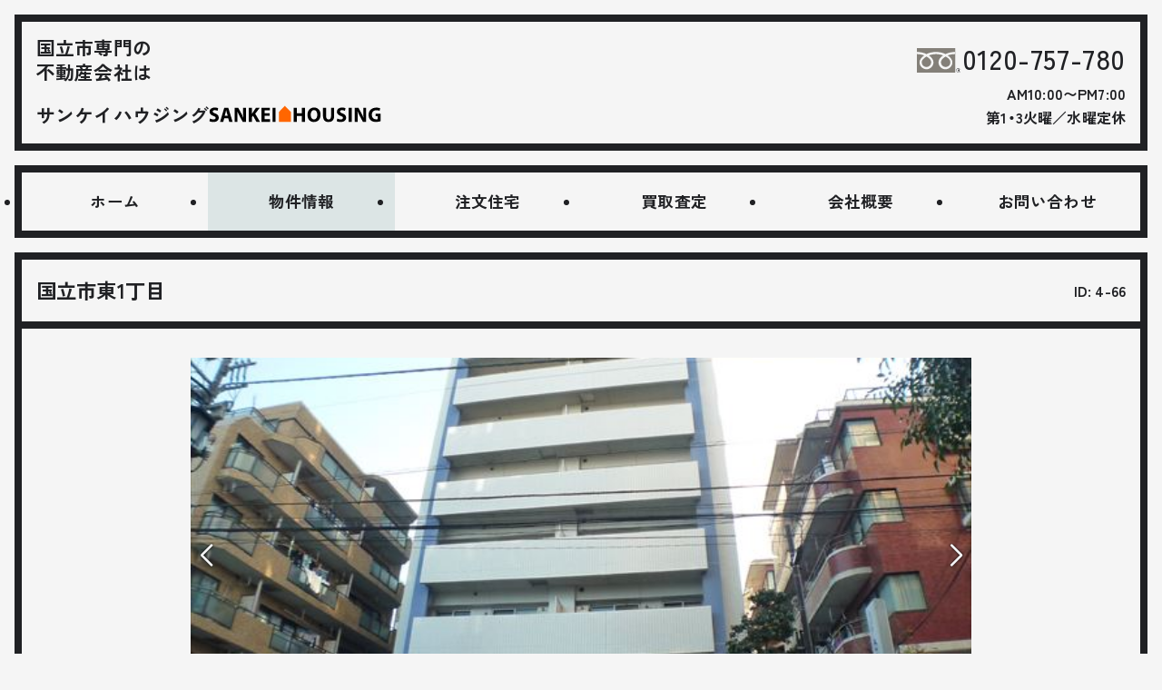

--- FILE ---
content_type: text/html; charset=UTF-8
request_url: https://sankeisan.co.jp/sale/322
body_size: 7884
content:
<!DOCTYPE html><html lang="ja" prefix="og: http://ogp.me/ns#" style="visibility: hidden;"><head prefix="og: http://ogp.me/ns# fb: http://ogp.me/ns/fb# article: http://ogp.me/ns/article#"><meta http-equiv="content-Type" content="text/html; charset=UTF-8"><meta http-equiv="X-UA-Compatible" content="IE=edge"><meta http-equiv="imagetoolbar" content="no"><meta name="copyright" content="&copy; 2011 Sankeihousing Co.,Ltd."><meta name="description" content="東京都国立市東1丁目"><title>国立市東1丁目 - サンケイハウジング</title><meta name="apple-mobile-web-app-capable" content="no"><meta name="apple-mobile-web-app-status-bar-style" content="black-translucent"><link rel="prerender" href="https://sankeisan.co.jp"><meta name="viewport" content="width=device-width,initial-scale=1.0,minimum-scale=1.0,shrink-to-fit=no,viewport-fit=cover"><link rel="icon" href="/favicon.ico" sizes="any"><link rel="icon" href="/icon.svg" type="image/svg+xml"><link rel="apple-touch-icon" href="/apple-touch-icon.png"><link rel="manifest" href="/manifest.webmanifest"><meta name="apple-mobile-web-app-title" content="サンケイハウジング"><meta name="application-name" content="サンケイハウジング"><meta http-equiv='x-dns-prefetch-control' content='on'><link rel="dns-prefetch" href="//maps.google.com"><link rel="dns-prefetch" href="//www.google-analytics.com"><link rel="dns-prefetch" href="//themes.googleusercontent.com"><link rel="dns-prefetch" href="//fonts.googleapis.com"><meta property="og:site_name" content="サンケイハウジング"><meta property="og:locale" content="ja_JP"><meta property="og:type" content="article"><meta property="og:image" content="https://sankeisan.co.jp/wp-content/uploads/2023/07/sale/322/4-661.jpg"><meta property="og:description" content="東京都国立市東1丁目"><meta property="og:title" content="国立市東1丁目"><meta property="og:url" content="https://sankeisan.co.jp/sale/322"><meta name="twitter:card" content="summary"><meta name="twitter:title" content="国立市東1丁目"><meta name="twitter:description" content="東京都国立市東1丁目"><meta name="twitter:image" content="https://sankeisan.co.jp/wp-content/uploads/2023/07/sale/322/4-661.jpg"><link rel="preconnect" href="https://fonts.googleapis.com"><link rel="preconnect" href="https://fonts.gstatic.com" crossorigin><link href="https://fonts.googleapis.com/css2?family=Zen+Kaku+Gothic+New:wght@400;500;700&display=swap" rel="stylesheet"><style>.freedial { fill: #848079 } .r-mark { fill: var(--font-color1) } @font-face { font-family: 'YakuHanJP'; font-style: bold; font-weight: 700; src: url('/font/YakuHanJP-Bold.eot'); src: url('/font/YakuHanJP-Bold.woff2') format('woff2'), url('/font/YakuHanJP-Bold.woff') format('woff'); font-display: swap; } @font-face { font-family: 'YakuHanJP'; font-style: Medium; font-weight: 600; src: url('/font/YakuHanJP-Medium.eot'); src: url('/font/YakuHanJP-Medium.woff2') format('woff2'), url('/font/YakuHanJP-Medium.woff') format('woff'); font-display: swap; } /* @font-face { font-family: 'Noto Sans JP'; src: url('/font/NotoSansJP-v.woff2') format(woff2) tech(variations); font-weight: 500 700; } */ /* @font-face { font-family: 'Noto Sans JP'; font-style: bold; font-weight: 700; src: local('NotoSansCJKjp-Bold.otf'); src: url('/font/NotoSansJP-Bold.eot'); src: url('/font/NotoSansJP-Bold.woff2') format('woff2'), url('/font/NotoSansJP-Bold.woff') format('woff'); font-display: swap; } @font-face { font-family: 'Noto Sans JP'; font-style: Semi Bold; font-weight: 600; src: local('NotoSansCJKjp-SemiBold.otf'); src: url('/font/NotoSansJP-SemiBold.eot'); src: url('/font/NotoSansJP-SemiBold.woff2') format('woff2'), url('/font/NotoSansJP-SemiBold.woff') format('woff'); font-display: swap; } @font-face { font-family: 'Noto Sans JP'; font-style: Medium; font-weight: 500; src: local('NotoSansCJKjp-Medium.otf'); src: url('/font/NotoSansJP-Medium.eot'); src: url('/font/NotoSansJP-Medium.woff2') format('woff2'), url('/font/NotoSansJP-Medium.woff') format('woff'); font-display: swap; } */ @font-face { font-family: 'fontello'; src: url('/font/fontello.eot?iefix') format('embedded-opentype'), url('/font/fontello.woff2') format('woff2'), url('/font/fontello.woff') format('woff'); font-weight: normal; font-style: normal; font-display: swap; } /* @import url('https://fonts.googleapis.com/css2?family=Noto+Sans+JP:wght@300;400;500;600;700&display=swap'); */</style><link rel=stylesheet href="https://sankeisan.co.jp/wp-content/themes/202309/style/index.css"><meta name='robots' content='max-image-preview:large' /><style>img:is([sizes="auto" i], [sizes^="auto," i]) { contain-intrinsic-size: 3000px 1500px }</style><link rel="canonical" href="https://sankeisan.co.jp/sale/322" /><link rel='shortlink' href='https://sankeisan.co.jp/?p=322' /><noscript><style>.lazyload[data-src]{display:none !important;}</style></noscript><style>.lazyload{background-image:none !important;}.lazyload:before{background-image:none !important;}</style></head><body class=" mac" data-barbainit="sale-post-322"><div class="wrapper" ontouchstart=""><header><div class="header-banner bdr pdg1"><div class="header-banner-left"><a href="https://sankeisan.co.jp"><span class="copy">国立市専門の<br>不動産会社は<br>サンケイハウジング</span><svg xmlns="http://www.w3.org/2000/svg" viewBox="0 0 246 24"><style>.st0 { fill: #f60 }</style><path d="M1.72 18.37c1.17.63 3 1.23 4.89 1.23 2.03 0 3.1-.84 3.1-2.12 0-1.2-.93-1.9-3.27-2.73-3.25-1.15-5.38-2.93-5.38-5.78 0-3.33 2.79-5.86 7.38-5.86 2.22 0 3.83.44 4.98.98l-.97 3.54a9.33 9.33 0 0 0-4.07-.93c-1.92 0-2.84.89-2.84 1.89 0 1.24 1.08 1.79 3.61 2.74 3.45 1.29 5.05 3.08 5.05 5.84 0 3.26-2.49 6.05-7.87 6.05-2.21 0-4.42-.6-5.51-1.21l.9-3.64zm20.3-.46-1.38 5.01h-4.56l5.95-19.51h5.77l6.07 19.51h-4.75l-1.5-5.01h-5.6zm4.95-3.28-1.22-4.15c-.33-1.15-.68-2.62-.98-3.76h-.06c-.29 1.15-.58 2.63-.89 3.76l-1.17 4.14h4.32zm9.8 8.29V3.41h5.14l4.05 7.16c1.17 2.04 2.31 4.49 3.19 6.69l.08-.01c-.27-2.58-.36-5.2-.36-8.15V3.41h4.05v19.51H48.3l-4.18-7.51c-1.16-2.1-2.44-4.61-3.39-6.89l-.1.01c.14 2.58.19 5.35.19 8.53v5.86h-4.05zM57.03 3.41h4.37v8.62h.07c.43-.74.89-1.44 1.34-2.13l4.42-6.5h5.42l-6.45 8.3 6.79 11.21h-5.13l-4.8-8.41-1.66 2.04v6.37h-4.37V3.41zm29.65 11.26H79.5v4.64h8.03v3.61H75.09V3.41h12.02v3.61H79.5v4.06h7.18v3.59zm8.56-11.26v19.51h-4.41V3.41h4.41zm30.25 0v7.5h7.27v-7.5h4.41v19.51h-4.41v-8.16h-7.27v8.16h-4.41V3.41h4.41zm33.95 9.56c0 6.4-3.86 10.27-9.57 10.27-5.79 0-9.19-4.38-9.19-9.94 0-5.83 3.75-10.21 9.5-10.21 5.99.01 9.26 4.49 9.26 9.88zm-14.1.25c0 3.82 1.8 6.52 4.74 6.52 2.98 0 4.69-2.82 4.69-6.61 0-3.52-1.66-6.52-4.7-6.52-2.98-.01-4.73 2.81-4.73 6.61zm21.97-9.81v11.22c0 3.37 1.3 5.09 3.54 5.09 2.32 0 3.59-1.63 3.59-5.09V3.41h4.41v10.95c0 6.02-3.04 8.88-8.15 8.88-4.92 0-7.8-2.73-7.8-8.93V3.41h4.41zm16.07 14.96c1.17.63 3 1.23 4.89 1.23 2.03 0 3.1-.84 3.1-2.12 0-1.2-.93-1.9-3.27-2.73-3.25-1.15-5.38-2.93-5.38-5.78 0-3.33 2.79-5.86 7.38-5.86 2.22 0 3.83.44 4.98.98l-.97 3.54a9.33 9.33 0 0 0-4.07-.93c-1.92 0-2.84.89-2.84 1.89 0 1.24 1.08 1.79 3.61 2.74 3.45 1.29 5.05 3.08 5.05 5.84 0 3.26-2.49 6.05-7.87 6.05-2.21 0-4.42-.6-5.51-1.21l.9-3.64zm20.48-14.96v19.51h-4.41V3.41h4.41zm4.41 19.51V3.41h5.14l4.05 7.16c1.17 2.04 2.31 4.49 3.19 6.69l.08-.01c-.27-2.58-.36-5.2-.36-8.15V3.41h4.05v19.51h-4.62l-4.18-7.51c-1.16-2.1-2.44-4.61-3.39-6.89l-.1.01c.14 2.58.19 5.35.19 8.53v5.86h-4.05zm36.84-.9c-1.37.47-3.94 1.1-6.51 1.1-3.56 0-6.14-.89-7.93-2.62-1.79-1.7-2.77-4.24-2.76-7.1.02-6.49 4.75-10.18 11.14-10.18 2.52 0 4.46.48 5.42.94l-.92 3.53c-1.08-.47-2.39-.83-4.54-.83-3.68 0-6.47 2.07-6.47 6.31 0 4.03 2.54 6.39 6.15 6.39 1 0 1.81-.12 2.16-.27v-4.1h-3.02v-3.44h7.28v10.27z" /><path d="m108.52.7-8.57 8.57V23h17.14V9.27z" class="st0" /></svg></a></div><div class="header-banner-right"><span class="tel"><a itemprop="telephone" href="tel:0120-757-780"><svg xmlns="http://www.w3.org/2000/svg" viewBox="0 0 29 16" class="svg-freedial"><path d="M25.2 14.5c0 .8.7 1.5 1.5 1.5s1.5-.7 1.5-1.5-.7-1.5-1.5-1.5c-.8-.1-1.5.6-1.5 1.5m.2 0c0-.7.6-1.4 1.4-1.4.7 0 1.4.6 1.4 1.4 0 .7-.6 1.4-1.4 1.4-.8-.1-1.4-.7-1.4-1.4zm2.1 1h-.3l-.6-.9h-.3v.9h-.2v-2h.6c.2 0 .3 0 .5.1.1.1.2.2.2.4 0 .1 0 .2-.1.3-.1.1-.2.2-.3.2l.5 1m-1.2-1.2h.3c.1 0 .2 0 .3-.1.1-.1.1-.2.1-.3 0-.2-.1-.3-.4-.3h-.3v.7z" class="r-mark" /><path d="M18.4 5.5c1.4.8 3 2.1 3 3.7 0 2.1-1.7 3.1-3 3.1s-3-1-3-3.1c0-1.6 1.6-2.9 3-3.7zM3.1 9.2c0 2.1 1.7 3.1 3 3.1s3-1 3-3.1c0-1.6-1.6-3-3-3.7-1.3.8-3 2.1-3 3.7zM24.5 0v16H0V0h24.5zm0 2.5c-2.5 0-4.7.6-6.2 1.4-1.5-.8-3.6-1.4-6.1-1.4-2.5 0-4.6.6-6.1 1.4C4.7 3.1 2.5 2.5 0 2.5v1.4c1.5 0 3.3.3 4.7.9-1.5 1-3 2.5-3 4.5 0 2.6 2.2 4.5 4.5 4.5s4.4-2 4.4-4.5c0-1.9-1.4-3.5-2.9-4.5 1.4-.6 3.1-.9 4.5-.9s3.1.3 4.5.9c-1.5 1-2.9 2.5-2.9 4.5 0 2.6 2.1 4.5 4.4 4.5 2.4 0 4.5-2 4.5-4.5 0-1.9-1.5-3.5-3-4.5 1.4-.6 3.2-.9 4.7-.9V2.5z" class="freedial" /></svg>0120-757-780</a></span><span class="time">AM10:00〜PM7:00<br>第1・3火曜／水曜定休</span></div></div><div class="g-nav"><ul class="bdr"><li class="home"><a href="https://sankeisan.co.jp">ホーム</a></li><li class="sale"><a href="https://sankeisan.co.jp/sale">物件情報</a></li><li class="custom"><a href="https://sankeisan.co.jp/custom">注文住宅</a></li><li class="appraisal"><a href="https://sankeisan.co.jp/appraisal">買取査定</a></li><li class="about"><a href="https://sankeisan.co.jp/about">会社概要</a></li><li class="contact"><a href="https://sankeisan.co.jp/contact">お問い合わせ</a></li></ul></div></header><main data-barba="wrapper"><article class="container sale-single" data-barba="container" data-barba-namespace="sale-post-322"><div class="box-title bdr pdg1"><h1 class="title">国立市東1丁目</h1><span>ID: 4-66</span></div><div class="box-content bdr pdg2"><div class="swiper"><div class="swiper-wrapper"><div class="landscape swiper-slide"><img src="[data-uri]" width="600" height="400"   alt="4-66(1)" data-src="https://sankeisan.co.jp/wp-content/uploads/2023/07/sale/322/4-661.jpg" decoding="async" data-srcset="https://sankeisan.co.jp/wp-content/uploads/2023/07/sale/322/4-661-300x200.jpg 300w, https://sankeisan.co.jp/wp-content/uploads/2023/07/sale/322/4-661-150x100.jpg 150w, https://sankeisan.co.jp/wp-content/uploads/2023/07/sale/322/4-661-450x300.jpg 450w, https://sankeisan.co.jp/wp-content/uploads/2023/07/sale/322/4-661.jpg 600w" data-sizes="auto" class="lazyload" data-eio-rwidth="600" data-eio-rheight="400"><noscript><img src="https://sankeisan.co.jp/wp-content/uploads/2023/07/sale/322/4-661.jpg" width="600" height="400" srcset="https://sankeisan.co.jp/wp-content/uploads/2023/07/sale/322/4-661-300x200.jpg 300w, https://sankeisan.co.jp/wp-content/uploads/2023/07/sale/322/4-661-150x100.jpg 150w, https://sankeisan.co.jp/wp-content/uploads/2023/07/sale/322/4-661-450x300.jpg 450w, https://sankeisan.co.jp/wp-content/uploads/2023/07/sale/322/4-661.jpg 600w" sizes="(max-width:522px) 88vw, (max-width:2026px) 72vw, 1000px" alt="4-66(1)" data-eio="l"></noscript></div><div class="landscape swiper-slide"><img src="[data-uri]" width="600" height="400"   alt="4-66(2)" data-src="https://sankeisan.co.jp/wp-content/uploads/2023/07/sale/322/4-662.jpg" decoding="async" data-srcset="https://sankeisan.co.jp/wp-content/uploads/2023/07/sale/322/4-662-300x200.jpg 300w, https://sankeisan.co.jp/wp-content/uploads/2023/07/sale/322/4-662-150x100.jpg 150w, https://sankeisan.co.jp/wp-content/uploads/2023/07/sale/322/4-662-450x300.jpg 450w, https://sankeisan.co.jp/wp-content/uploads/2023/07/sale/322/4-662.jpg 600w" data-sizes="auto" class="lazyload" data-eio-rwidth="600" data-eio-rheight="400"><noscript><img src="https://sankeisan.co.jp/wp-content/uploads/2023/07/sale/322/4-662.jpg" width="600" height="400" srcset="https://sankeisan.co.jp/wp-content/uploads/2023/07/sale/322/4-662-300x200.jpg 300w, https://sankeisan.co.jp/wp-content/uploads/2023/07/sale/322/4-662-150x100.jpg 150w, https://sankeisan.co.jp/wp-content/uploads/2023/07/sale/322/4-662-450x300.jpg 450w, https://sankeisan.co.jp/wp-content/uploads/2023/07/sale/322/4-662.jpg 600w" sizes="(max-width:522px) 88vw, (max-width:2026px) 72vw, 1000px" alt="4-66(2)" data-eio="l"></noscript></div></div><div class="swiper-pagination"></div><div class="swiper-button-prev"></div><div class="swiper-button-next"></div></div><dl><dt>物件名</dt><dd>国立市東1丁目</dd><dt>価格</dt><dd>ご成約済み</dd><dt>所在地</dt><dd>東京都国立市東1丁目</dd><dt>エリア</dt><dd>東</dd><dt>物件種類</dt><dd>中古マンション</dd><dt>最寄駅／交通</dt><dd>JR中央線　国立駅　徒歩3分</dd><dt>専有面積／バルコニー面積</dt><dd>63.89㎡／6.18㎡</dd><dt>間取り</dt><dd>1LDK＋納戸</dd><dt>構造／階数／総戸数</dt><dd>RC造／10階建2階部分／39戸</dd><dt>築年月</dt><dd>平成17年10月</dd><dt>土地権利</dt><dd>所有権</dd><dt>管理形態／管理会社</dt><dd>全部委託（日勤）／株式会社野村不動産パートナーズ</dd><dt>管理費</dt><dd>月額11,600円</dd><dt>修繕積立金</dt><dd>月額20,330円</dd><dt>都市計画／用途地域</dt><dd>市街／近隣商業地域</dd><dt>設備</dt><dd>都市ガス・公営水道・公共下水・東京電力・エレベーター</dd><dt>引渡し</dt><dd>相談</dd><dt>取引態様</dt><dd>仲介</dd><dt>物件ID／情報更新日</dt><dd>4-66</dd><dt>詳細説明</dt><dd>新規内装リフォーム済<br />・全室クロス張替え（天井・壁）<br />・ユニットバス交換<br />・トイレ新規交換<br />・給湯器交換・・・等</dd></dl><a href="https://sankeisan.co.jp/sale-contact?saleId=4-66&saleName=国立市東1丁目" class="sale-contact">この物件について問い合わせる</a></div><div class="breadcrumb"><ol class="breadcrumb__list" itemscope itemtype="https://schema.org/BreadcrumbList"><li class="breadcrumb__item" itemprop="itemListElement" itemscope itemtype="https://schema.org/ListItem"><a itemprop="item" href="https://sankeisan.co.jp"><span itemprop="name">ホーム</span></a><meta itemprop="position" content="1"></li><li class="breadcrumb__item" itemprop="itemListElement" itemscope itemtype="https://schema.org/ListItem"><a itemscope itemtype="https://schema.org/WebPage" itemprop="item" itemid="https://sankeisan.co.jp/sale" href="https://sankeisan.co.jp/sale"><span itemprop="name">物件情報</span></a><meta itemprop="position" content="2"></li><li class="breadcrumb__item" itemprop="itemListElement" itemscope itemtype="https://schema.org/ListItem"><a itemscope itemtype="https://schema.org/WebPage" itemprop="item" itemid="https://sankeisan.co.jp/sale/322" href="https://sankeisan.co.jp/sale/322#"><span itemprop="name">国立市東1丁目(ID: 4-66)</span></a><meta itemprop="position" content="3"></li></ol></div></article></main><div class="footer-container bdr"><div class="access-info pdg1"><a class="officeName" href="https://sankeisan.co.jp/" title="Home">株式会社サンケイハウジング</a><div class="wrap-shop"><div class="box-shop" itemprop="address" itemscope itemtype="https://schema.org/PostalAddress"><div class="box-left"><p class="shopName">国立東本店</p><p class="address"><span itemprop="postalCode">〒186-0002</span><br><span itemprop="addressRegion">東京都</span><span itemprop="addressLocality">国立市</span><span itemprop="streetAddress">東3-11-8</span></p><p>TEL:<a itemprop="telephone" href="tel:042-574-3456">042-574-3456</a></p><p>FAX:<a itemprop="faxNumber" href="tel:042-574-3457">042-574-3457</a></p><p>営業時間<br>AM10:00～PM7:00<br>第1･3火曜／水曜定休</p><a class="gmap-link fntl" href="https://goo.gl/maps/oCaN83N3tEsmGPDdA" target="_blank">Google Maps</a></div><div class="box-right"><img src="[data-uri]" alt="国立東本店" data-src="/head-office.jpg" decoding="async" class="lazyload" data-eio-rwidth="300" data-eio-rheight="400"><noscript><img src="/head-office.jpg" alt="国立東本店" data-eio="l"></noscript></div></div><div class="box-shop"><div class="box-left"><p class="shopName">国立富士見通り店</p><p class="address">〒186-0004<br>東京都国立市中1-10-25</p><p>TEL:<a href="tel:042-505-8666">042-505-8666</a></p><p>FAX:<a href="tel:042-574-8500">042-574-8500</a></p><p>営業時間<br>AM10:00～PM7:00<br>第1･3火曜／水曜定休</p><a class="gmap-link fntl" href="https://goo.gl/maps/LcNeMHbZSzwCGaoV7" target="_blank">Google Maps</a></div><div class="box-right"><img src="[data-uri]" alt="国立東本店" data-src="/fujimist.jpg" decoding="async" class="lazyload" data-eio-rwidth="170" data-eio-rheight="262"><noscript><img src="/fujimist.jpg" alt="国立東本店" data-eio="l"></noscript></div></div></div></div><div class="border"></div><footer itemscope itemtype="http://schema.org/Corporation"><meta itemprop="logo" content="https://sankeisan.co.jp/logo.svg"><meta itemprop="url" content="https://sankeisan.co.jp"><meta itemprop="name" content="株式会社サンケイハウジング"><ul><li class="home"><a href="https://sankeisan.co.jp">ホーム</a></li><li class="sale"><a href="https://sankeisan.co.jp/sale">物件情報</a></li><li class="custom"><a href="https://sankeisan.co.jp/custom">注文住宅</a></li><li class="appraisal"><a href="https://sankeisan.co.jp/appraisal">買取査定</a></li><li class="about"><a href="https://sankeisan.co.jp/about">会社概要</a></li><li class="contact"><a href="https://sankeisan.co.jp/contact">お問い合わせ</a></li><li class="policy"><a href="https://sankeisan.co.jp/policy">個人情報保護方針</a></li><li class="sitemap"><a href="https://sankeisan.co.jp/sitemap">サイトマップ</a></li></ul></footer></div><small>&copy; 2011 Sankeihousing Co.,Ltd.</small></div><style id='classic-theme-styles-inline-css' type='text/css'>/*! This file is auto-generated */
.wp-block-button__link{color:#fff;background-color:#32373c;border-radius:9999px;box-shadow:none;text-decoration:none;padding:calc(.667em + 2px) calc(1.333em + 2px);font-size:1.125em}.wp-block-file__button{background:#32373c;color:#fff;text-decoration:none}</style><link rel='stylesheet' id='contact-form-7-css' href='https://sankeisan.co.jp/wp-content/plugins/contact-form-7/includes/css/styles.css?ver=6.0.3' type='text/css' media='all' /><link rel='stylesheet' id='swipe-css' href='https://sankeisan.co.jp/wp-content/themes/202309/style/swiper-bundle.min.css?ver=6.7.1' type='text/css' media='all' /><style id='akismet-widget-style-inline-css' type='text/css'>.a-stats {	--akismet-color-mid-green: #357b49;	--akismet-color-white: #fff;	--akismet-color-light-grey: #f6f7f7;	max-width: 350px;	width: auto;	}	.a-stats * {	all: unset;	box-sizing: border-box;	}	.a-stats strong {	font-weight: 600;	}	.a-stats a.a-stats__link,	.a-stats a.a-stats__link:visited,	.a-stats a.a-stats__link:active {	background: var(--akismet-color-mid-green);	border: none;	box-shadow: none;	border-radius: 8px;	color: var(--akismet-color-white);	cursor: pointer;	display: block;	font-family: -apple-system, BlinkMacSystemFont, 'Segoe UI', 'Roboto', 'Oxygen-Sans', 'Ubuntu', 'Cantarell', 'Helvetica Neue', sans-serif;	font-weight: 500;	padding: 12px;	text-align: center;	text-decoration: none;	transition: all 0.2s ease;	}	/* Extra specificity to deal with TwentyTwentyOne focus style */	.widget .a-stats a.a-stats__link:focus {	background: var(--akismet-color-mid-green);	color: var(--akismet-color-white);	text-decoration: none;	}	.a-stats a.a-stats__link:hover {	filter: brightness(110%);	box-shadow: 0 4px 12px rgba(0, 0, 0, 0.06), 0 0 2px rgba(0, 0, 0, 0.16);	}	.a-stats .count {	color: var(--akismet-color-white);	display: block;	font-size: 1.5em;	line-height: 1.4;	padding: 0 13px;	white-space: nowrap;	}</style><script type="text/javascript" id="eio-lazy-load-js-before">/*<![CDATA[ */
var eio_lazy_vars = {"exactdn_domain":"","skip_autoscale":0,"threshold":0,"use_dpr":1};
/* ]]>*/</script><script type="text/javascript" src="https://sankeisan.co.jp/wp-content/plugins/ewww-image-optimizer/includes/lazysizes.min.js?ver=800" id="eio-lazy-load-js" async="async" data-wp-strategy="async"></script><script type="text/javascript" src="https://sankeisan.co.jp/wp-includes/js/dist/hooks.min.js?ver=4d63a3d491d11ffd8ac6" id="wp-hooks-js"></script><script type="text/javascript" src="https://sankeisan.co.jp/wp-includes/js/dist/i18n.min.js?ver=5e580eb46a90c2b997e6" id="wp-i18n-js"></script><script type="text/javascript" id="wp-i18n-js-after">/*<![CDATA[ */
wp.i18n.setLocaleData( { 'text direction\u0004ltr': [ 'ltr' ] } );
/* ]]>*/</script><script type="text/javascript" src="https://sankeisan.co.jp/wp-content/plugins/contact-form-7/includes/swv/js/index.js?ver=6.0.3" id="swv-js"></script><script type="text/javascript" id="contact-form-7-js-translations">/*<![CDATA[ */
( function( domain, translations ) {	var localeData = translations.locale_data[ domain ] || translations.locale_data.messages;	localeData[""].domain = domain;	wp.i18n.setLocaleData( localeData, domain );
} )( "contact-form-7", {"translation-revision-date":"2025-01-14 04:07:30+0000","generator":"GlotPress\/4.0.1","domain":"messages","locale_data":{"messages":{"":{"domain":"messages","plural-forms":"nplurals=1; plural=0;","lang":"ja_JP"},"This contact form is placed in the wrong place.":["\u3053\u306e\u30b3\u30f3\u30bf\u30af\u30c8\u30d5\u30a9\u30fc\u30e0\u306f\u9593\u9055\u3063\u305f\u4f4d\u7f6e\u306b\u7f6e\u304b\u308c\u3066\u3044\u307e\u3059\u3002"],"Error:":["\u30a8\u30e9\u30fc:"]}},"comment":{"reference":"includes\/js\/index.js"}} );
/* ]]>*/</script><script type="text/javascript" id="contact-form-7-js-before">/*<![CDATA[ */
var wpcf7 = { "api": { "root": "https:\/\/sankeisan.co.jp\/wp-json\/", "namespace": "contact-form-7\/v1" }
};
/* ]]>*/</script><script type="text/javascript" src="https://sankeisan.co.jp/wp-content/plugins/contact-form-7/includes/js/index.js?ver=6.0.3" id="contact-form-7-js"></script><script type="text/javascript" src="https://sankeisan.co.jp/wp-content/themes/202309/script/smooth-scroll.min.js?ver=16.1.4" id="smooth-scroll-js"></script><script type="text/javascript" src="https://cdn.jsdelivr.net/npm/@barba/core@2.9.7/dist/barba.umd.min.js?ver=2.9.7" id="barba-js"></script><script type="text/javascript" src="https://sankeisan.co.jp/wp-content/themes/202309/script/swiper-bundle.min.js?ver=6.7.1" id="swipe-js"></script><script type="text/javascript" src="https://sankeisan.co.jp/wp-content/themes/202309/script/barba-custom.js?ver=6.7.1" id="barba-custom-js"></script></body><script defer>// smooth scroll const scroll = new SmoothScroll('a[href*="#"]', { speedAsDuration: true, speed: 450, easing: 'easeInOutQuint', updateURL: false, })</script></html>

--- FILE ---
content_type: text/css
request_url: https://sankeisan.co.jp/wp-content/themes/202309/style/index.css
body_size: 8996
content:
:root{--color-white1: 245 245 245;--color-black1: 32 33 36;--color-lightGreen: 220 229 229;--color-Orange: 255 100 0;--color-DarkRed: 155 50 0;--color-Blue: 42 165 255;--color-BlueGreen: 98 177 178;--color-BlueGreenDark: 79 137 137;--color-Brown: 127 87 65;--color-Gray: 77 77 77;--color-Green: 0 117 0;--color-Red: 255 0 0;--color-Yellow: 255 196 0;--color-lch: 46 227 46;--color-new: 228 50 50;--margin1: max(1vw, 16px);--margin1-2: max(1.5vw, 24px);--margin2: min(4vw, 45px);--swiper-navigation-size: 24px !important;--swiper-navigation-color: rgb(var(--color-white1));--swiper-pagination-color: rgb(var(--color-black1))}body{--font-color1: rgb(var(--color-black1));--font-color1a02: rgb(var(--color-black1) / 0.02);--font-color1a05: rgb(var(--color-black1) / 0.05);--font-color1a1: rgb(var(--color-black1) / 0.1);--font-color1a2: rgb(var(--color-black1) / 0.2);--font-color1a3: rgb(var(--color-black1) / 0.3);--font-color1a6: rgb(var(--color-black1) / 0.6);--font-color1a7: rgb(var(--color-black1) / 0.7);--font-color1a9: rgb(var(--color-black1) / 0.9);--bg-color1: rgb(var(--color-white1));--bg-color1a7: rgb(var(--color-white1) / 0.7);--bg-color1a9: rgb(var(--color-white1) / 0.9);--bg-nav: rgb(var(--color-lightGreen));--date-color: rgb(var(--color-BlueGreen));--link-color: rgb(var(--color-Orange));--link-color-hover: rgb(var(--color-Blue));--tag-north: rgb(var(--color-Gray) / 0.36);--tag-west: rgb(var(--color-Green) / 0.36);--tag-east: rgb(var(--color-Red) / 0.36);--tag-center: rgb(var(--color-Blue) / 0.36);--tag-fujimidai: rgb(var(--color-Orange) / 0.36);--tag-other: rgb(var(--color-Yellow) / 0.36)}::-moz-selection{background:var(--tag-center);color:var(--font-color1)}::selection{background:var(--tag-center);color:var(--font-color1)}::-moz-selection{background:var(--tag-center);color:var(--font-color1)}*,*::before,*::after{margin:0;padding:0;-webkit-box-sizing:border-box;box-sizing:border-box}:where([hidden]:not([hidden=until-found])){display:none !important}:where(html){-webkit-text-size-adjust:none}@supports not (min-block-size: 100dvb){:where(html){block-size:100%}}:where(body){block-size:100%;block-size:100dvb;line-height:1.5;font-family:system-ui,sans-serif;-webkit-font-smoothing:antialiased}:where(input,button,textarea,select){font:inherit;color:inherit}:where(textarea){resize:vertical;resize:block}:where(button,label,select,summary,[role=button],[role=option]){cursor:pointer}:where(:disabled){cursor:not-allowed}:where(label:has(>input:disabled),label:has(+input:disabled)){cursor:not-allowed}:where(button){border-style:solid}:where(a){text-underline-offset:.2ex}:where(ul,ol){list-style:none}:where(img,svg,video,canvas,audio,iframe,embed,object){display:block}:where(img,picture,svg){max-inline-size:100%;block-size:auto}:where(p,h1,h2,h3,h4,h5,h6){overflow-wrap:break-word}:where(h1,h2,h3){line-height:calc(1em + .5rem)}:where(hr){border:none;-webkit-border-before:1px solid;border-block-start:1px solid;color:inherit;block-size:0;overflow:visible}:where(:focus-visible){outline:2px solid var(--focus-color, Highlight);outline-offset:2px}:where(.visually-hidden:not(:focus,:active,:focus-within,.not-visually-hidden)){-webkit-clip-path:inset(50%) !important;clip-path:inset(50%) !important;height:1px !important;width:1px !important;overflow:hidden !important;position:absolute !important;white-space:nowrap !important;border:0 !important}@media(width >= 523px){div.g-nav ul li a{color:var(--font-color1)}div.g-nav ul li a::after{background-color:var(--font-color1)}}div.g-nav ul{font-weight:700;display:grid;grid-template-columns:repeat(auto-fit, minmax(9em, 1fr));margin:0 var(--margin1)}@media(width >= 960px){div.g-nav ul{margin:0 var(--margin2)}}div.g-nav ul li a{display:block;text-align:center;color:var(--font-color1);padding:1em;background:var(--bg-color1);-webkit-transition:all .25s ease-in-out;transition:all .25s ease-in-out;font-size:1.1em}@media(hover: hover){div.g-nav ul li a:-moz-any-link:hover{background:var(--bg-nav);color:var(--font-color1)}div.g-nav ul li a:any-link:hover{background:var(--bg-nav);color:var(--font-color1)}}div.g-nav ul li.active a{background:var(--bg-nav)}header div.header-banner{display:-webkit-box;display:flex;flex-wrap:wrap;gap:3em;margin:var(--margin1)}@media(width >= 960px){header div.header-banner{margin:var(--margin2)}}header div.header-banner div.header-banner-left{-webkit-box-flex:1;flex-grow:1}header div.header-banner div.header-banner-left a{color:var(--font-color1)}header div.header-banner div.header-banner-left span.copy{font-weight:700;font-size:1.3em;line-height:1.25}header div.header-banner div.header-banner-left span.copy+svg{margin-top:1.4em;width:190px;height:auto}header div.header-banner .header-banner-right{width:17em;-webkit-box-flex:1;flex-grow:1;margin:0;text-align:right}header div.header-main{display:-webkit-box;display:flex;-webkit-box-align:center;align-items:center;border-top:1px solid var(--font-color1a2);border-bottom:1px solid var(--font-color1a2)}header div.header-main a.linkhome,header div.header-main h1{color:var(--font-color1);padding:1.5em;font-weight:600}.footer-container{display:grid;grid-template-columns:1fr clamp(5px,.75vw,8px) 8em;margin:0 var(--margin1)}@media(width >= 960px){.footer-container{margin:0 var(--margin2)}}@media(max-width: 600px){.footer-container{grid-template-columns:auto;grid-template-rows:1fr clamp(5px,.75vw,8px) auto}}.footer-container div.access-info a.officeName{font-weight:700;font-size:1.2em;color:var(--font-color1);margin-bottom:1em}.footer-container div.access-info div.wrap-shop{display:grid;grid-template-columns:1fr 1fr;gap:var(--margin1);margin-top:1.5em;font-size:.85em;font-weight:600}@media(width <= 522px){.footer-container div.access-info div.wrap-shop{grid-template-columns:1fr;grid-template-rows:1fr 1fr}}.footer-container div.access-info div.wrap-shop .box-shop{display:grid;grid-template-columns:13em 1fr;gap:1em}.footer-container div.access-info div.wrap-shop .box-shop a[href^="tel:"]{color:var(--font-color1)}.footer-container div.access-info div.wrap-shop .box-shop .box-left .shopName{font-size:1.2em}.footer-container div.access-info div.wrap-shop .box-shop .box-right img{width:120px;height:auto;aspect-ratio:2/3}.footer-container footer ul{display:grid;height:100%;text-align:center}@media(max-width: 600px){.footer-container footer ul{grid-template-columns:repeat(auto-fit, minmax(9em, 1fr))}}.footer-container footer ul li{display:grid}.footer-container footer ul li a{color:var(--font-color1);padding:.6em;background:var(--bg-color1);-webkit-transition:all .25s ease-in-out;transition:all .25s ease-in-out;font-weight:700;font-size:.85em;line-height:2.5}@media(hover: hover){.footer-container footer ul li a:-moz-any-link:hover{background:var(--bg-nav);color:var(--font-color1)}.footer-container footer ul li a:any-link:hover{background:var(--bg-nav);color:var(--font-color1)}}small{text-align:right;font-size:.7em;font-weight:600;margin:0 var(--margin1) var(--margin1)}@media(width >= 960px){small{margin:0 var(--margin2) var(--margin2)}}footer ul li.active a{background:var(--bg-nav)}.gmap-link{color:var(--font-color1);border:2px solid var(--font-color1);padding:7px;line-height:1;margin-top:.4em;display:inline-block;border-radius:calc(.85em + 7px)}@media(hover: hover){.gmap-link:-moz-any-link:hover{border:2px solid var(--link-color-hover)}.gmap-link:any-link:hover{border:2px solid var(--link-color-hover)}}dialog{display:none;position:fixed;inset:0;margin:auto;max-width:80vw;padding:0;border:0;border-radius:.6rem;-webkit-box-shadow:0 0 .75em rgba(0,0,0,.3);box-shadow:0 0 .75em rgba(0,0,0,.3);background-color:var(--bg-color1);overscroll-behavior:contain}dialog::backdrop{background:rgba(20,20,20,.5);-webkit-backdrop-filter:blur(6px) saturate(180%) grayscale(0.3);backdrop-filter:blur(6px) saturate(180%) grayscale(0.3)}dialog+.backdrop{position:fixed;top:0;right:0;bottom:0;left:0;background-color:rgba(0,0,0,.4)}dialog[open]{display:block;-webkit-animation:slide-up .4s ease-out;animation:slide-up .4s ease-out}.close{position:absolute;top:.2em;right:.2em;padding:.3em;line-height:.6;background-color:rgba(0,0,0,0);border:0;font-size:2em;font-weight:500}.modal-header,.modal-footer{padding:1rem}.modal-body{padding:1rem 1rem 0}.modal-body h2.page{font-size:1.1rem;line-height:1;font-weight:600;letter-spacing:.05em;color:rgb(var(--color-BlueGreen))}.modal-body dl{font-size:1rem;display:grid;padding:1em}@media(width >= 768px){.modal-body dl{grid-template-columns:auto 1fr;margin:0 auto}.modal-body dl dt,.modal-body dl dd{padding:.75em 1.5em .75em 0;line-height:1.5}.modal-body dl dt:not(:last-child):not(:nth-last-child(2)),.modal-body dl dd:not(:last-child):not(:nth-last-child(2)){border-bottom:1px solid rgb(var(--color-black1)/0.3)}}@media(width < 768px){.modal-body dl dd{margin-bottom:1em;padding-bottom:.25em}.modal-body dl dd:not(:last-child){border-bottom:1px solid rgb(var(--color-black1)/0.3)}}.modal-body dl dt{color:rgb(var(--color-Brown))}.modal-body dl dd{font-weight:500}.modal-body dl dd.add-unit::after{content:attr(data-unit)}.modal-header{margin:0;background-color:rgb(var(--color-Orange)/0.5);border-top-left-radius:.6rem;border-top-right-radius:.6rem}@-webkit-keyframes slide-up{0%{opacity:0;-webkit-transform:translate(0, 15px);transform:translate(0, 15px)}100%{opacity:1;-webkit-transform:translate(0, 0);transform:translate(0, 0)}}@keyframes slide-up{0%{opacity:0;-webkit-transform:translate(0, 15px);transform:translate(0, 15px)}100%{opacity:1;-webkit-transform:translate(0, 0);transform:translate(0, 0)}}[class^=icon-]::before,[class^=icon-]::after,a[href*=".pdf"]:not(.wp-block-file__button)::after,.paging-area a.prev::before,.paging-area a.next::after{font-family:"fontello";font-style:normal;font-weight:400;display:inline-block;text-decoration:inherit;width:1em;text-align:center;font-variant:normal;text-transform:none;line-height:1em}.paging-area a.prev::before{margin-left:.2em;content:"";width:2em}.paging-area a.next::after{margin-right:.2em;content:"";width:2em}.icon-new::after{margin-left:.2em;content:"";color:var(--link-color);width:2em}a[href*=".pdf"]:not(.wp-block-file__button)::after{margin-left:.2em;content:"";will-change:transform;-webkit-transition:all .25s ease-in-out;transition:all .25s ease-in-out}a[href*=".pdf"]:hover::after{color:var(--link-color-hover)}.fntl::before,.fntl::after,label.icon-map2::after{display:inline-block;font-family:"fontello";font-style:normal;font-weight:400;-webkit-font-feature-settings:normal;font-feature-settings:normal;font-variant:normal;text-align:center;text-decoration:inherit;text-transform:none;-webkit-font-smoothing:antialiased;-moz-osx-font-smoothing:grayscale}.fntl::after{margin-left:.2em;content:""}.grecaptcha-badge{visibility:hidden}span.tel{display:block;font-size:1.9em;font-weight:500;letter-spacing:.02em}span.tel a{color:var(--font-color1);display:-webkit-box;display:flex;-webkit-box-align:center;align-items:center;-webkit-box-pack:end;justify-content:flex-end;gap:.1em}span.tel a svg.svg-freedial{height:.9em;display:inline-block;margin-top:.1em}span.time{font-weight:700}html,body{color:var(--font-color1);background-color:var(--bg-color1)}body{font-family:"YakuHanJP","Zen Kaku Gothic New",sans-serif;font-weight:500;font-size:clamp(.786rem,.7vw + .58rem,1rem);letter-spacing:.01em;line-height:1.65}.bdr{border:clamp(5px,.75vw,8px) solid var(--font-color1)}.bdr1-2{border-right:clamp(5px,.75vw,8px) solid var(--font-color1);border-bottom:clamp(5px,.75vw,8px) solid var(--font-color1);border-left:clamp(5px,.75vw,8px) solid var(--font-color1)}div.border{background-color:var(--font-color1)}div.box-content div.pdg1+div.border{width:100%;height:clamp(5px,.75vw,8px)}.flex{display:-webkit-box;display:flex;-webkit-box-pack:justify;justify-content:space-between;-webkit-box-align:center;align-items:center}.pdg1{padding:var(--margin1)}@media(width >= 523px){.pdg1{padding:var(--margin1-2)}}h1.pdg1,h2.pdg1{padding:var(--margin1)}.pdg2{padding:calc(.5*var(--margin1)) var(--margin1) calc(.75*var(--margin1)) var(--margin1)}@media(width >= 523px){.pdg2{padding:calc(.5*var(--margin1-2)) var(--margin1-2) var(--margin1-2) var(--margin1-2)}}.pdg1-2{padding:0 var(--margin1) var(--margin1)}@media(width >= 523px){.pdg1-2{padding:0 var(--margin1-2) var(--margin1-2)}}.wrapper{max-width:1280px;margin:0 auto;padding:env(safe-area-inset-top) env(safe-area-inset-right) env(safe-area-inset-bottom) env(safe-area-inset-left);min-height:100vh;min-height:100dvh;display:grid;grid-template-columns:1fr;grid-template-rows:auto 1fr auto auto auto;gap:var(--margin1)}@media(width >= 960px){.wrapper{gap:var(--margin2)}}.visuallyhidden{position:absolute;clip:rect(1px, 1px, 1px, 1px);-webkit-clip-path:inset(0px 0px 99.9% 99.9%);clip-path:inset(0px 0px 99.9% 99.9%);overflow:hidden;height:1px;width:1px;padding:0;border:0}.wrap-movie{position:relative;height:0;padding-bottom:56.25%;overflow:hidden;-webkit-overflow-scrolling:touch}.wrap-movie iframe{position:absolute;top:0;left:0;display:block;width:100%;height:100%;border:none}.news-list{font-size:.8em;display:grid;gap:calc(1.5*var(--margin1));overflow:scroll;height:calc(var(--blogBoxHeight, 20em) - 2*var(--margin1));text-wrap:balance}@media(width < 645px){.news-list{max-height:240px}}ul.property-list{display:grid;grid-template-columns:repeat(auto-fill, minmax(245px, 1fr));gap:var(--margin1)}@media(width >= 523px){ul.property-list{gap:var(--margin1-2)}}@media(523px <= width <= 1269px){ul.property-list{grid-template-columns:repeat(auto-fill, minmax(204px, 1fr))}}@media(width <= 522px){ul.property-list{grid-template-columns:1fr}ul.property-list li:not(:last-child)::after{display:block;content:"";height:.3em;background-color:var(--font-color1a2);margin-top:1.5em}}ul.property-list li{display:contents}ul.property-list li a{display:grid;gap:calc(.5*var(--margin1));grid-template-rows:auto 1fr;background-color:var(--bg-color1);padding:calc(.5*var(--margin1));margin:calc(-0.5*var(--margin1));color:var(--font-color1)}@media(width <= 522px){ul.property-list li a{gap:calc(.3*var(--margin1))}}ul.property-list li a div.wrap-title{display:grid;grid-template-columns:1fr auto;container-type:inline-size}ul.property-list li a div.wrap-title span.title{font-size:.9rem;font-weight:700;letter-spacing:0;line-height:1.3}ul.property-list li a div.wrap-title div.box-tag{display:grid;align-content:start;justify-items:end;font-size:.8em}ul.property-list li a div.wrap-title div.box-tag span:not(:nth-child(1)){margin:.4em 0 0 0}@container (width > 22em){ul.property-list li a div.wrap-title div.box-tag{display:block}ul.property-list li a div.wrap-title div.box-tag span:not(:nth-child(1)){margin:.4em 0 0 .3em}}ul.property-list li a div.wrap-content{display:grid;align-content:space-between;gap:calc(.5*var(--margin1));grid-template-columns:1fr max(30vw,120px)}@media(width >= 523px){ul.property-list li a div.wrap-content{grid-template-columns:1fr}}@media(hover: hover){ul.property-list li a:-moz-any-link:hover{background-color:rgb(var(--color-Blue)/0.2)}ul.property-list li a:any-link:hover{background-color:rgb(var(--color-Blue)/0.2)}}ul.style-tag{display:-webkit-box;display:flex;gap:calc(.5*var(--margin1));flex-wrap:wrap}a.tag-area,a.tag-type,span.tag-area,span.tag-type{display:inline-block;text-align:center;color:var(--font-color1);padding:0 .5em;border:2px solid var(--font-color1);border-radius:1em;line-height:1.6;font-size:.9em}a.tag-area,span.tag-area{display:inline-block;width:6em}a.tag-area.east,span.tag-area.east{background-color:rgb(var(--color-Red)/0.36)}a.tag-area.west,span.tag-area.west{background-color:rgb(var(--color-Green)/0.36)}a.tag-area.north,span.tag-area.north{background-color:rgb(var(--color-Gray)/0.36)}a.tag-area.center,span.tag-area.center{background-color:rgb(var(--color-Blue)/0.36)}a.tag-area.fujimidai,span.tag-area.fujimidai{background-color:rgb(var(--color-Orange)/0.36)}a.tag-area.other,span.tag-area.other{background-color:rgb(var(--color-Yellow)/0.36)}@media(hover: hover){a.tag-area.east:-moz-any-link:hover{background-color:rgb(var(--color-Red)/0.8);border:2px solid rgb(var(--color-Red)/0.8);color:var(--bg-color1)}a.tag-area.east:any-link:hover{background-color:rgb(var(--color-Red)/0.8);border:2px solid rgb(var(--color-Red)/0.8);color:var(--bg-color1)}a.tag-area.west:-moz-any-link:hover{background-color:rgb(var(--color-Green)/0.8);border:2px solid rgb(var(--color-Green)/0.8);color:var(--bg-color1)}a.tag-area.west:any-link:hover{background-color:rgb(var(--color-Green)/0.8);border:2px solid rgb(var(--color-Green)/0.8);color:var(--bg-color1)}a.tag-area.north:-moz-any-link:hover{background-color:rgb(var(--color-Gray)/0.8);border:2px solid rgb(var(--color-Gray)/0.8);color:var(--bg-color1)}a.tag-area.north:any-link:hover{background-color:rgb(var(--color-Gray)/0.8);border:2px solid rgb(var(--color-Gray)/0.8);color:var(--bg-color1)}a.tag-area.center:-moz-any-link:hover{background-color:rgb(var(--color-Blue)/0.8);border:2px solid rgb(var(--color-Blue)/0.8);color:var(--bg-color1)}a.tag-area.center:any-link:hover{background-color:rgb(var(--color-Blue)/0.8);border:2px solid rgb(var(--color-Blue)/0.8);color:var(--bg-color1)}a.tag-area.fujimidai:-moz-any-link:hover{background-color:rgb(var(--color-Orange)/0.8);border:2px solid rgb(var(--color-Orange)/0.8);color:var(--bg-color1)}a.tag-area.fujimidai:any-link:hover{background-color:rgb(var(--color-Orange)/0.8);border:2px solid rgb(var(--color-Orange)/0.8);color:var(--bg-color1)}a.tag-area.other:-moz-any-link:hover{background-color:rgb(var(--color-Yellow)/0.8);border:2px solid rgb(var(--color-Yellow)/0.8);color:var(--bg-color1)}a.tag-area.other:any-link:hover{background-color:rgb(var(--color-Yellow)/0.8);border:2px solid rgb(var(--color-Yellow)/0.8);color:var(--bg-color1)}ul.tag-type a:-moz-any-link:hover{background-color:var(--font-color1);color:var(--bg-color1)}ul.tag-type a:any-link:hover{background-color:var(--font-color1);color:var(--bg-color1)}}.price{display:block;font-size:.87rem;color:rgb(var(--color-DarkRed))}.location,.station{display:block;font-size:.81rem;color:var(--font-color1a6);text-wrap:balance}.post-date{display:block;color:var(--date-color)}.post-title{display:block;font-weight:700}.post-content{display:block;font-weight:500}span.thum img{aspect-ratio:1;-o-object-fit:cover;object-fit:cover}@media(width >= 523px){span.thum img{aspect-ratio:3/2}}span.thum.thum-empty{aspect-ratio:1;-o-object-fit:cover;object-fit:cover;background-color:var(--font-color1a1);display:-webkit-box;display:flex;-webkit-box-pack:center;justify-content:center;-webkit-box-align:center;align-items:center;color:var(--font-color1a6);font-weight:500}@media(width >= 523px){span.thum.thum-empty{aspect-ratio:3/2}}a[id^=wp-block-file--media-]{color:var(--font-color1)}a.wp-block-file__button{border-radius:2em;padding:.5em 1em;margin-left:.75em;background:var(--font-color1);color:var(--bg-color1);display:inline-block;font-size:.75em}@media(hover: hover){a.wp-block-file__buttonbutton:enabled:hover{background:var(--link-color-hover);color:var(--bg-color1)}}h1{font-weight:700;font-size:1.4em}h1>span{font-size:.8em;font-weight:500}h3{font-size:1em;margin-bottom:calc(.5*var(--margin1))}h1,h2,h3,h4,h5,h6{text-wrap:balance}a{color:var(--link-color);text-decoration:none;-webkit-transition:all .25s ease-in-out;transition:all .25s ease-in-out;word-break:break-all}@media(hover: hover){a:-moz-any-link:hover{color:var(--link-color-hover)}a:any-link:hover{color:var(--link-color-hover)}}main{display:contents}article.container{display:grid;grid-template-rows:auto 1fr auto;font-weight:700;position:relative;z-index:0;margin:0 var(--margin1)}@media(width >= 960px){article.container{margin:0 var(--margin2)}}article.container div.box-content-nongrid div.pdg2>h1{display:-webkit-box;display:flex;-webkit-box-pack:justify;justify-content:space-between;-webkit-box-align:center;align-items:center;width:16em;background:var(--bg-color1);font-size:1.2em;letter-spacing:.05em;line-height:1;-webkit-transform:translate(calc(-1 * (clamp(5px, 0.75vw, 8px) + var(--margin1))), calc(-1 * (clamp(5px, 0.75vw, 8px) + 0.5 * var(--margin1))));transform:translate(calc(-1 * (clamp(5px, 0.75vw, 8px) + var(--margin1))), calc(-1 * (clamp(5px, 0.75vw, 8px) + 0.5 * var(--margin1))))}@media(width >= 523px){article.container div.box-content-nongrid div.pdg2>h1{-webkit-transform:translate(calc(-1 * (clamp(5px, 0.75vw, 8px) + var(--margin1-2))), calc(-1 * (clamp(5px, 0.75vw, 8px) + 0.5 * var(--margin1-2))));transform:translate(calc(-1 * (clamp(5px, 0.75vw, 8px) + var(--margin1-2))), calc(-1 * (clamp(5px, 0.75vw, 8px) + 0.5 * var(--margin1-2))))}}article.container div.box-content{display:grid;gap:var(--margin1)}@media(width >= 960px){article.container div.box-content{gap:var(--margin1-2)}}article.container div.box-content h2:not(.page){width:12em;background:var(--bg-color1);font-size:1.2em;letter-spacing:.05em;line-height:1;-webkit-transform:translate(calc(-1 * (clamp(5px, 0.75vw, 8px) + var(--margin1))), calc(-1 * (clamp(5px, 0.75vw, 8px) + var(--margin1))));transform:translate(calc(-1 * (clamp(5px, 0.75vw, 8px) + var(--margin1))), calc(-1 * (clamp(5px, 0.75vw, 8px) + var(--margin1))))}article.container div.box-content div.pdg2>h2{-webkit-transform:translate(calc(-1 * (clamp(5px, 0.75vw, 8px) + var(--margin1))), calc(-1 * (clamp(5px, 0.75vw, 8px) + 0.5 * var(--margin1))));transform:translate(calc(-1 * (clamp(5px, 0.75vw, 8px) + var(--margin1))), calc(-1 * (clamp(5px, 0.75vw, 8px) + 0.5 * var(--margin1))))}@media(width >= 523px){article.container div.box-content div.pdg2>h2{-webkit-transform:translate(calc(-1 * (clamp(5px, 0.75vw, 8px) + var(--margin1-2))), calc(-1 * (clamp(5px, 0.75vw, 8px) + 0.5 * var(--margin1-2))));transform:translate(calc(-1 * (clamp(5px, 0.75vw, 8px) + var(--margin1-2))), calc(-1 * (clamp(5px, 0.75vw, 8px) + 0.5 * var(--margin1-2))))}}article.container div.box-content .box-section-sepa{display:grid;grid-template-columns:1fr;gap:var(--margin1)}@media(width >= 645px){article.container div.box-content .box-section-sepa{grid-template-columns:1fr 1fr}}@media(width >= 960px){article.container div.box-content .box-section-sepa{gap:var(--margin2)}}article.container div.box-content .box-section-sepa .box-sepa{position:relative}div.wrap-search{display:grid;gap:calc(.5*var(--margin1))}div.wrap-search div.box-search{display:grid;grid-template-columns:4em 1fr;gap:calc(.5*var(--margin1))}div.wrap-search div.box-search.refine{grid-template-columns:9em 1fr}div.wrap-search div.box-search.land{grid-template-columns:12em 1fr}input.btn-hidden{display:none}label[class^=area-map-btn]{width:-webkit-fit-content;width:-moz-fit-content;width:fit-content;margin:0 0 0 auto}label.area-map-btn1{display:block;background-color:var(--bg-color1);color:var(--font-color1);padding:.6em;line-height:1;border:3px solid var(--font-color1)}label.area-map-btn2{display:none;background-color:var(--font-color1);color:var(--bg-color1);padding:.6em;line-height:1;border:3px solid var(--font-color1)}input#area-map-btn:checked~label.area-map-btn1{display:none}input#area-map-btn:checked~label.area-map-btn2{display:block}input#area-map-btn:checked~div.box-map{margin-top:0}input#area-map-btn~div.box-map{-webkit-transition:all .2s ease-out;transition:all .2s ease-out;max-height:var(--mapHeight);opacity:1;margin-top:var(--margin1-2)}@media(width <= 522px){input#area-map-btn~div.box-map{margin-top:var(--margin1)}}input#area-map-btn:checked~div.box-map{max-height:0 !important;opacity:0;overflow:hidden}label.area-map-btn{display:block;cursor:pointer;margin:0 0 0 auto;width:-webkit-fit-content;width:-moz-fit-content;width:fit-content;background:var(--font-color1);color:var(--bg-color1);padding:.35em .5em}label.icon-map2::after{margin-left:.2em;content:""}div.wrap-search-map svg a path,div.wrap-search-map svg a polygon,div.wrap-search-map svg a tspan{-webkit-transition:all .25s ease-in-out;transition:all .25s ease-in-out}@media(hover: hover){div.wrap-search-map svg a#north:-moz-any-link:hover path{fill:rgb(var(--color-Gray));opacity:.8}div.wrap-search-map svg a#north:any-link:hover path{fill:rgb(var(--color-Gray));opacity:.8}div.wrap-search-map svg a#west:-moz-any-link:hover path{fill:rgb(var(--color-Green));opacity:.8}div.wrap-search-map svg a#west:any-link:hover path{fill:rgb(var(--color-Green));opacity:.8}div.wrap-search-map svg a#center:-moz-any-link:hover polygon{fill:rgb(var(--color-Blue));opacity:.8}div.wrap-search-map svg a#center:any-link:hover polygon{fill:rgb(var(--color-Blue));opacity:.8}div.wrap-search-map svg a#east:-moz-any-link:hover polygon{fill:rgb(var(--color-Red));opacity:.8}div.wrap-search-map svg a#east:any-link:hover polygon{fill:rgb(var(--color-Red));opacity:.8}div.wrap-search-map svg a#fujimidai:-moz-any-link:hover path{fill:rgb(var(--color-Orange));opacity:.8}div.wrap-search-map svg a#fujimidai:any-link:hover path{fill:rgb(var(--color-Orange));opacity:.8}div.wrap-search-map svg a#other:-moz-any-link:hover path{fill:rgb(var(--color-Yellow));opacity:.8}div.wrap-search-map svg a#other:any-link:hover path{fill:rgb(var(--color-Yellow));opacity:.8}div.wrap-search-map svg a:-moz-any-link:hover tspan{fill:var(--bg-color1)}div.wrap-search-map svg a:any-link:hover tspan{fill:var(--bg-color1)}}div.breadcrumb{font-weight:700;margin:var(--margin1) 0 0;line-height:1;padding-left:clamp(5px,.75vw,8px)}@media(width >= 960px){div.breadcrumb{margin:var(--margin2) 0 0}}div.breadcrumb ol.breadcrumb__list{display:-webkit-box;display:flex}div.breadcrumb ol.breadcrumb__list li:not(:last-child) a::after{display:inline-block;content:">";margin:0 .3em}div.breadcrumb ol.breadcrumb__list a{font-size:.8em;color:var(--font-color1);-webkit-transition:all .25s ease-in-out;transition:all .25s ease-in-out}@media(hover: hover){div.breadcrumb ol.breadcrumb__list a:-moz-any-link:hover{color:var(--link-color-hover)}div.breadcrumb ol.breadcrumb__list a:any-link:hover{color:var(--link-color-hover)}}article[data-barba-namespace=home] div.slide{position:relative}@media(width <= 522px){article[data-barba-namespace=home] div.slide.sl{display:none}}article[data-barba-namespace=home] div.slide.sl::after{content:"";display:block;aspect-ratio:1078/250}@media(width <= 522px){article[data-barba-namespace=home] div.slide.sl::after{display:none}}article[data-barba-namespace=home] div.slide.sl img{aspect-ratio:1078/250}@media(width >= 523px){article[data-barba-namespace=home] div.slide.ss{display:none}}article[data-barba-namespace=home] div.slide.ss::after{content:"";display:block;aspect-ratio:539/250}@media(width >= 523px){article[data-barba-namespace=home] div.slide.ss::after{display:none}}article[data-barba-namespace=home] div.slide.ss img{aspect-ratio:539/250}article[data-barba-namespace=home] div.slide img{display:block;position:absolute;width:100%;opacity:0;-webkit-transition:all 1s ease-in-out;transition:all 1s ease-in-out}article[data-barba-namespace=home] div.grid-movie{display:grid;gap:var(--margin1)}@media(width >= 523px){article[data-barba-namespace=home] div.grid-movie{grid-template-columns:1fr 1fr;gap:var(--margin1-2)}}article[data-barba-namespace=home] div.wrap-link-blog{margin-top:var(--margin1)}article[data-barba-namespace=home] div.wrap-link-blog a.link-blog{display:grid;width:-webkit-fit-content;width:-moz-fit-content;width:fit-content;grid-template-columns:1fr auto;gap:1em;border:3.5px solid var(--font-color1);padding:.75em;color:var(--font-color1);font-size:.8em;margin:calc(.5*var(--margin1)) 0;border-radius:1em}article[data-barba-namespace=home] div.wrap-link-blog a.link-blog img{height:50px}article[data-barba-namespace=home] div.wrap-link-blog a.link-blog p:nth-child(1){font-size:1.2em}article[data-barba-namespace=home] div.wrap-link-blog a.link-blog p:nth-child(2){font-weight:700}article[data-barba-namespace=home] label[for=area-map-btn]{display:none}article[data-barba-namespace^=sale-post-] .box-title{display:-webkit-box;display:flex;-webkit-box-pack:justify;justify-content:space-between;-webkit-box-align:center;align-items:center}article[data-barba-namespace^=sale-post-] .box-content{margin-top:calc(-1*clamp(5px,.75vw,8px))}article[data-barba-namespace^=sale-post-] .box-content .swiper{width:100%;max-width:860px;margin:var(--margin1-2) auto}@media(width >= 960px){article[data-barba-namespace^=sale-post-] .box-content .swiper{margin:var(--margin2) auto}}article[data-barba-namespace^=sale-post-] .box-content .swiper div.vertical img{-o-object-fit:contain;object-fit:contain}article[data-barba-namespace^=sale-post-] .box-content .swiper img{max-width:1200px;width:100%;aspect-ratio:4/3;-o-object-fit:cover;object-fit:cover;margin:0 0 30px}article[data-barba-namespace^=sale-post-] .box-content dl{display:grid;grid-template-columns:auto 1fr;max-width:860px;margin:0 auto;width:100%;border:rgba(0,0,0,.1) solid 1px}article[data-barba-namespace^=sale-post-] .box-content dl dt,article[data-barba-namespace^=sale-post-] .box-content dl dd{padding:1em;background-color:var(--font-color1a02)}article[data-barba-namespace^=sale-post-] .box-content dl dt:not(:last-child),article[data-barba-namespace^=sale-post-] .box-content dl dd:not(:last-child){border-bottom:rgba(0,0,0,.1) solid 1px}article[data-barba-namespace^=sale-post-] .box-content dl dt:nth-child(4n-3),article[data-barba-namespace^=sale-post-] .box-content dl dd:nth-child(4n-2){background-color:var(--font-color1a05)}article[data-barba-namespace^=sale-post-] .box-content dl dt{border-right:rgba(0,0,0,.1) solid 1px}article[data-barba-namespace^=sale-post-] .box-content dl dd{font-weight:500}article[data-barba-namespace^=sale-post-] .box-content dl dd span{display:block}article[data-barba-namespace^=sale-post-] .box-content a.sale-contact{display:inline-block;margin:0 auto;padding:1em;background-color:var(--link-color);color:var(--bg-color1);border-radius:1.75em}@media(hover: hover){article[data-barba-namespace^=sale-post-] .box-content a.sale-contact:-moz-any-link:hover{background-color:var(--link-color-hover)}article[data-barba-namespace^=sale-post-] .box-content a.sale-contact:any-link:hover{background-color:var(--link-color-hover)}}article[data-barba-namespace^=sale-land-] .box-title h1{display:-webkit-box;display:flex;-webkit-box-pack:justify;justify-content:space-between;-webkit-box-align:center;align-items:center}article[data-barba-namespace^=sale-land-] .box-content{margin-top:calc(-1*clamp(5px,.75vw,8px));gap:0 !important}article[data-barba-namespace^=sale-and-] .box-title h1{display:-webkit-box;display:flex;-webkit-box-pack:justify;justify-content:space-between;-webkit-box-align:center;align-items:center}article[data-barba-namespace^=sale-and-] .box-content{margin-top:calc(-1*clamp(5px,.75vw,8px));gap:0 !important}article.custom .box-content{margin-top:calc(-1*clamp(5px,.75vw,8px))}article.custom .box-content .wrap-custom{display:grid;row-gap:calc(var(--margin2) + 1em)}@media(width >= 523px){article.custom .box-content .wrap-custom{margin:calc(.5*var(--margin2)) var(--margin2)}}article.custom .box-content .wrap-custom .box-custom{display:grid;row-gap:var(--margin1)}article.custom .box-content .wrap-custom .box-custom .txt,article.custom .box-content .wrap-custom .box-custom .slide{margin:0 1em;font-weight:500;text-wrap:balance}article.custom h2.page{display:-webkit-box;display:flex;-webkit-box-align:center;align-items:center;font-weight:500;font-size:1.3em;letter-spacing:0;color:rgb(var(--color-Brown));text-wrap:balance}article.custom h2.page span.num{-webkit-box-flex:0;flex:0 0 5em;display:inline-block;color:var(--bg-color1);background-color:rgb(var(--color-Brown));font-size:.8em;line-height:1;padding:.75em;letter-spacing:.02em;border-radius:1.3em;margin-right:.75em}article.custom h2.page span.num::before{content:"STEP "}article.custom div.slide{position:relative}@media(width <= 522px){article.custom div.slide.sl{display:none}}article.custom div.slide.sl img{display:block;width:100%}@media(width >= 523px){article.custom div.slide.ss{display:none}}article.custom div.slide.ss::after{content:"";display:block;aspect-ratio:4/3}@media(width >= 523px){article.custom div.slide.ss::after{display:none}}article.custom div.slide.ss img{display:block;position:absolute;width:100%;opacity:0;-webkit-transition:all 1s ease-in-out;transition:all 1s ease-in-out;aspect-ratio:4/3;-o-object-fit:cover;object-fit:cover}article.custom a.link-case{display:block;padding:.4em .7em;border:rgb(var(--color-BlueGreen)) 2px solid;width:-webkit-fit-content;width:-moz-fit-content;width:fit-content;border-radius:1.5em;margin:calc(-1*var(--margin2)) .8em 0 auto;color:rgb(var(--color-BlueGreen));-webkit-transition:all .25s ease-in-out;transition:all .25s ease-in-out;background:var(--bg-color1)}@media(hover: hover){article.custom a.link-case:-moz-any-link:hover{background:rgb(var(--color-BlueGreen));color:var(--bg-color1)}article.custom a.link-case:any-link:hover{background:rgb(var(--color-BlueGreen));color:var(--bg-color1)}}article.about .box-content{margin-top:calc(-1*clamp(5px,.75vw,8px))}article.about .box-content dl{display:grid}@media(width >= 523px){article.about .box-content dl{grid-template-columns:11em 1fr;margin:calc(.5*var(--margin2)) var(--margin2);row-gap:1em}}article.about .box-content dl dt{padding:0 0 .5em;color:rgb(var(--color-Brown));font-weight:700}article.about .box-content dl dt:not(:first-child){padding:1em 0 .5em}@media(width >= 523px){article.about .box-content dl dt{padding:0 1em 1em !important}}@media(width >= 523px){article.about .box-content dl dt:not(:nth-last-child(2)){border-bottom:1px solid var(--font-color1a3)}}article.about .box-content dl dd{padding:0 0 1em;font-weight:500}@media(width >= 523px){article.about .box-content dl dd{padding:0 1em 1em}}article.about .box-content dl dd:not(:last-child){border-bottom:1px solid var(--font-color1a3)}article.about .box-content dl dd b{font-weight:700}article.about .box-content dl dd img.sign{margin:0 0 0 auto}article.appraisal .box-content{margin-top:calc(-1*clamp(5px,.75vw,8px))}article.appraisal .box-content .wrap{display:grid;row-gap:var(--margin2)}@media(width >= 523px){article.appraisal .box-content .wrap{margin:calc(.5*var(--margin2)) var(--margin2)}}article.appraisal .box-content .wrap p.green{color:rgb(var(--color-Green));text-align:center;font-weight:700;font-size:1.3em;letter-spacing:.02em;text-wrap:balance}article.appraisal .box-content .wrap p.ul{text-decoration:underline;text-wrap:balance}article.appraisal .box-content .wrap .tel{display:-webkit-box;display:flex;-webkit-box-align:center;align-items:center;-webkit-box-pack:center;justify-content:center;gap:1em}article.appraisal .box-content .wrap div.box{margin:var(--margin1) 0 0;border:3px solid rgb(var(--color-Brown));padding:1.5em 1em 1em;border-radius:1.5em;position:relative}@media(width < 1008px){article.appraisal .box-content .wrap div.box{max-width:680px;margin:var(--margin1) auto 0}}article.appraisal .box-content .wrap div.box>h2{font-weight:700;font-size:1.3em;letter-spacing:.05em;width:-webkit-fit-content;width:-moz-fit-content;width:fit-content;position:absolute;top:0;right:0;left:0;margin:auto;-webkit-transform:translate(0, -1.2em);transform:translate(0, -1.2em);color:var(--bg-color1);padding:.4em .7em;background:rgb(var(--color-Brown));border-radius:1em}article.appraisal .box-content .wrap div.box>h3{font-weight:700;font-size:1.1em;letter-spacing:.05em;width:-webkit-fit-content;width:-moz-fit-content;width:fit-content;position:absolute;top:0;right:0;left:0;margin:auto;-webkit-transform:translate(0, -1.2em);transform:translate(0, -1.2em);color:rgb(var(--color-Brown));padding:.2em .6em;background:var(--bg-color1);border:3px solid rgb(var(--color-Brown));border-radius:1.3em}article.appraisal .box-content .wrap div.box ol{line-height:2.2;margin:.75em .3em 0;display:grid;grid-template-columns:1fr 1fr;row-gap:1em}@media(width < 1008px){article.appraisal .box-content .wrap div.box ol{grid-template-columns:1fr}}@media(width <= 522px){article.appraisal .box-content .wrap div.box ol{width:-webkit-fit-content;width:-moz-fit-content;width:fit-content;margin:.75em auto 0}}article.appraisal .box-content .wrap div.box ol div{display:grid;row-gap:1em}article.appraisal .box-content .wrap div.box ol li{list-style-type:none;counter-increment:cnt;line-height:1.5;margin-left:1.7em;text-indent:-1.7em}article.appraisal .box-content .wrap div.box ol li::before{content:counter(cnt);display:inline-block;width:1.4em;color:var(--bg-color1);background:rgb(var(--color-Brown));padding:.2em .2em .3em .4em;line-height:1;border-radius:1em;margin-right:.3em;text-indent:0}article.appraisal .box-content .wrap div.box1{width:-webkit-fit-content;width:-moz-fit-content;width:fit-content;margin:var(--margin1) auto 0}article.appraisal .wrap-form{margin-top:var(--margin1)}@media(width >= 960px){article.appraisal .wrap-form{margin-top:var(--margin2)}}article.appraisal .wrap-form .form-form{display:grid;grid-template-columns:1fr;row-gap:1em}@media(width >= 768px){article.appraisal .wrap-form .form-form{grid-template-columns:1fr clamp(5px,.75vw,8px) 1fr;-webkit-column-gap:1em;-moz-column-gap:1em;column-gap:1em}article.appraisal .wrap-form .form-form .form-border{width:clamp(5px,.75vw,8px);background:rgb(var(--color-Brown)/0.075)}}article.appraisal .wrap-form .form-form .box-form h3{font-size:1.1rem;color:rgb(var(--color-BlueGreen))}article.appraisal-confirm .box-content,article.sale-contact-confirm .box-content,article.contact-confirm .box-content{margin-top:calc(-1*clamp(5px,.75vw,8px))}article.appraisal-confirm h2,article.sale-contact-confirm h2,article.contact-confirm h2{color:rgb(var(--color-BlueGreen));font-weight:700;font-size:1.1rem;letter-spacing:.05em;margin:var(--margin2) auto var(--margin1);max-width:608px}article.appraisal-confirm dl,article.sale-contact-confirm dl,article.contact-confirm dl{font-size:1rem;display:grid}@media(width >= 768px){article.appraisal-confirm dl,article.sale-contact-confirm dl,article.contact-confirm dl{grid-template-columns:auto 1fr;margin:var(--margin2) auto;max-width:608px}article.appraisal-confirm dl dt,article.appraisal-confirm dl dd,article.sale-contact-confirm dl dt,article.sale-contact-confirm dl dd,article.contact-confirm dl dt,article.contact-confirm dl dd{padding:.75em 1.5em .75em 0;line-height:1.5}article.appraisal-confirm dl dt:not(:last-child):not(:nth-last-child(2)),article.appraisal-confirm dl dd:not(:last-child):not(:nth-last-child(2)),article.sale-contact-confirm dl dt:not(:last-child):not(:nth-last-child(2)),article.sale-contact-confirm dl dd:not(:last-child):not(:nth-last-child(2)),article.contact-confirm dl dt:not(:last-child):not(:nth-last-child(2)),article.contact-confirm dl dd:not(:last-child):not(:nth-last-child(2)){border-bottom:1px solid rgb(var(--color-black1)/0.3)}}@media(width < 768px){article.appraisal-confirm dl dd,article.sale-contact-confirm dl dd,article.contact-confirm dl dd{margin-bottom:1em;padding-bottom:.25em}article.appraisal-confirm dl dd:not(:last-child),article.sale-contact-confirm dl dd:not(:last-child),article.contact-confirm dl dd:not(:last-child){border-bottom:1px solid rgb(var(--color-black1)/0.3)}}article.appraisal-confirm dl dt,article.sale-contact-confirm dl dt,article.contact-confirm dl dt{color:rgb(var(--color-Brown))}article.appraisal-thanks .box-content,article.sale-contact .box-content,article.sale-contact-thanks .box-content,article.contact .box-content,article.contact-thanks .box-content,article.policy .box-content,article.sitemap .box-content{margin-top:calc(-1*clamp(5px,.75vw,8px))}article[data-barba-namespace^=sale-east-] div.box-search a.tag-area.east,article[data-barba-namespace^=sale-west-] div.box-search a.tag-area.west,article[data-barba-namespace^=sale-north-] div.box-search a.tag-area.north,article[data-barba-namespace^=sale-center-] div.box-search a.tag-area.center,article[data-barba-namespace^=sale-fujimidai-] div.box-search a.tag-area.fujimidai,article[data-barba-namespace^=sale-other-] div.box-search a.tag-area.other{pointer-events:none;color:rgb(var(--color-black1)/0.3);border:2px solid rgb(var(--color-black1)/0.3);background-color:rgb(var(--color-black1)/0.1)}article[data-barba-namespace^=sale-newly_built-] div.box-search a.tag-type.newly_built,article[data-barba-namespace^=sale-resale_house-] div.box-search a.tag-type.resale_house,article[data-barba-namespace^=sale-apartment-] div.box-search a.tag-type.apartment,article[data-barba-namespace^=sale-land-] div.box-search a.tag-type.land,article[data-barba-namespace^=sale-income-] div.box-search a.tag-type.income{pointer-events:none;color:rgb(var(--color-black1)/0.3);border:2px solid rgb(var(--color-black1)/0.3)}article.policy div.wrap{margin:var(--margin2)}article.policy div.wrap h1,article.policy div.wrap h2{width:-webkit-fit-content;width:-moz-fit-content;width:fit-content;font-weight:700;color:rgb(var(--color-BlueGreen));margin-bottom:var(--margin1)}article.policy div.wrap h2{margin-top:var(--margin2)}article.policy div.wrap p{font-weight:500}article.policy div.wrap p strong{display:block;width:-webkit-fit-content;width:-moz-fit-content;width:fit-content;font-weight:700;font-size:1.2em;color:rgb(var(--color-Brown));margin:1.25em 0 .1em}article.policy div.wrap p.contact{padding:1em;font-size:.9em;background:rgb(var(--color-black1)/0.05);width:-webkit-fit-content;width:-moz-fit-content;width:fit-content;margin:1em auto auto 1em;border-radius:.5em;line-height:1.75}article.policy div.wrap ol,article.policy div.wrap li{list-style:disc;margin:.7em auto 0 1.3em;font-weight:500}article.sitemap ul{margin:var(--margin2);font-size:1.2em;line-height:2.2}article.sitemap ul li a{color:var(--font-color1);-webkit-transition:all .25s ease-in-out;transition:all .25s ease-in-out}@media(hover: hover){article.sitemap ul li a:-moz-any-link:hover{color:var(--link-color-hover)}article.sitemap ul li a:any-link:hover{color:var(--link-color-hover)}}.swiper-pagination{text-align:right !important}.swiper-button-prev:after,.swiper-rtl .swiper-button-next:after,.swiper-button-next:after,.swiper-rtl .swiper-button-prev:after{text-shadow:#000 0 0 3px}div.paging-area{display:-webkit-box;display:flex;-webkit-column-gap:1em;-moz-column-gap:1em;column-gap:1em;-webkit-box-pack:center;justify-content:center;-webkit-box-align:center;align-items:center;flex-wrap:wrap;padding:0 var(--margin1) var(--margin1)}@media(width >= 523px){div.paging-area{padding:0 var(--margin1-2) var(--margin1-2)}}div.paging-area a{color:var(--font-color1a3)}div.paging-area span{color:var(--font-color1)}div.unit-form{padding:1em}div.unit-form p{display:grid;grid-template-columns:1fr auto;line-height:2.5;font-size:1rem}div.unit-form p:not(:first-child){margin-top:.5em}div.unit-form p span.wpcf7-form-control-wrap{display:inline-block;background:rgb(var(--color-Brown)/0.075);padding:.5em;border-radius:.3em;line-height:2;font-size:1rem;margin-right:.4em}div.unit-form p span.wpcf7-form-control-wrap[data-name=land-area],div.unit-form p span.wpcf7-form-control-wrap[data-name=build-area]{margin-right:0 !important}div.unit-form p span.wpcf7-form-control-wrap[data-name=land-area] input[type=text],div.unit-form p span.wpcf7-form-control-wrap[data-name=build-area] input[type=text]{background:rgba(0,0,0,0)}div.unit-form p span.wpcf7-form-control-wrap[data-name=land-area-unit],div.unit-form p span.wpcf7-form-control-wrap[data-name=build-area-unit]{background:rgba(0,0,0,0)}div.unit-form p span.wpcf7-form-control-wrap[data-name=your-message]{line-height:1}div.unit-form p span.wpcf7-form-control-wrap input[type=text]:not(.wpcf7-free-text){background:rgba(0,0,0,0);border:0;width:100%}div.unit-form p span.wpcf7-form-control-wrap input[type=number],div.unit-form p span.wpcf7-form-control-wrap input[type=email],div.unit-form p span.wpcf7-form-control-wrap input[type=tel],div.unit-form p span.wpcf7-form-control-wrap select{background:rgba(0,0,0,0);border:0;width:100%}div.unit-form p span.wpcf7-form-control-wrap input[type=text].wpcf7-free-text{border:0;background:var(--bg-color1);line-height:1.6}div.unit-form p span.wpcf7-form-control-wrap textarea{border:0;background:rgba(0,0,0,0);line-height:1.6}div.unit-form p span.wpcf7-form-control-wrap input.wpcf7-free-text{margin-left:.2em}div.unit-form p span.wpcf7-form-control-wrap span[data-name=property-type] span.wpcf7-form-control,div.unit-form p span.wpcf7-form-control-wrap span[data-name=contract] span.wpcf7-form-control{display:grid}div.unit-form p span.wpcf7-form-control-wrap textarea{width:100%}div.unit-form p .wpcf7-list-item:not(:last-child){margin:0 1em 0 0}div.unit-form p .wpcf7-list-item:last-child{margin:0}div.unit-form p span.wpcf7-not-valid-tip{color:var(--bg-color1);font-size:.8em;background:rgb(var(--color-Orange)/0.8);display:inline-block;line-height:1;padding:.5em .75em;border-radius:1em;font-weight:700}div.unit-form p span.unit{width:-webkit-fit-content;width:-moz-fit-content;width:fit-content}div.unit-form p::before{content:attr(data-term);grid-column:1/3}div.unit-form input,div.unit-form textarea,div.unit-form select,div.unit-form radio,div.unit-form checkbox{font-family:system-ui;font-weight:500}div.consent{margin-top:var(--margin2);margin:0 auto;background:rgb(var(--color-BlueGreen)/0.15);padding:1.5em}div.consent h4{font-weight:700}div.consent p.head{color:rgb(var(--color-BlueGreenDark));margin-bottom:.5em}div.consent p.text{font-weight:500;font-size:.9em;margin-bottom:1em;opacity:.9}div.consent p.text a{text-decoration:underline}div.consent span.wpcf7-form-control-wrap{font-weight:500;font-size:.9em}div.consent span.wpcf7-form-control-wrap .wpcf7-list-item{margin:0}div.consent span.wpcf7-form-control-wrap+p.head{margin-top:1em}div.consent p.policy{font-size:.9em}div.consent input[name^=acceptance-]+span{display:inline-block;font-size:1.15em;font-weight:500;margin:.35em .3em .3em}div.consent ul{line-height:.5;text-align:left;font-size:.85em;margin:0 auto;font-weight:500}div.consent ul li{margin-left:1.3em;text-indent:-1.3em;line-height:1.3}div.consent ul li::before{content:"◯"}div.consent ul li a{text-decoration:underline}.wpcf7 form.invalid .wpcf7-response-output,.wpcf7 form.unaccepted .wpcf7-response-output,.wpcf7 form.payment-required .wpcf7-response-output{color:var(--bg-color1);background:rgb(var(--color-Orange));border:none}.wpcf7 form:not(.invalid) .wpcf7-response-output{margin:0 !important;padding:0 !important;border:none !important;display:none}button#openDialog{display:block;margin:1em auto;border:0;color:var(--bg-color1);background:rgb(var(--color-Brown));padding:.75em 1em;font-size:1rem;border-radius:1.5em;line-height:1;-webkit-transition:all .25s ease-in-out;transition:all .25s ease-in-out;cursor:pointer}button#openDialog:disabled{cursor:not-allowed;color:rgb(var(--color-Brown)/0.5);background:rgb(var(--color-Brown)/0.1)}@media(hover: hover){button#openDialog:not(:disabled):hover{background:rgb(var(--color-Orange))}}p.submit input{border:0;color:var(--bg-color1);padding:.75em 1em;font-size:1rem;border-radius:1.5em;line-height:1;margin:1em 0 .75em;-webkit-transition:all .25s ease-in-out;transition:all .25s ease-in-out;cursor:pointer}p.submit input:disabled{cursor:not-allowed;color:rgb(var(--color-Brown)/0.5);background:rgb(var(--color-Brown)/0.1)}@media(hover: hover){p.submit input:not(:disabled):-moz-any-link:hover{background:rgb(var(--color-Orange))}p.submit input:not(:disabled):any-link:hover{background:rgb(var(--color-Orange))}}p.submit input.wpcf7-submit:not(:disabled){background:rgb(var(--color-Brown))}@media(hover: hover){p.submit input.wpcf7-submit:not(:disabled):hover{background:rgb(var(--color-Orange))}}p.submit input.wpcf7-previous{color:rgb(var(--color-BlueGreen));background:rgb(var(--color-lightGreen))}@media(hover: hover){p.submit input.wpcf7-previous:hover{color:rgb(var(--color-lightGreen));background:rgb(var(--color-BlueGreen))}}p.submit input.wpcf7-previous+input.wpcf7-submit{margin-left:.5em}button#previous{border:0;padding:.75em 1em;font-size:1rem;border-radius:1.5em;line-height:1;margin:1em 0 .75em;-webkit-transition:all .25s ease-in-out;transition:all .25s ease-in-out;cursor:pointer;color:rgb(var(--color-BlueGreen));background:rgb(var(--color-BlueGreenDark)/0.15)}@media(hover: hover){button#previous:hover{color:rgb(var(--color-lightGreen));background:rgb(var(--color-BlueGreen))}}button#previous+input.wpcf7-submit{margin-left:.5em}.box-map svg{margin:0 auto;max-height:800px}/*# sourceMappingURL=index.css.map */

--- FILE ---
content_type: application/javascript
request_url: https://sankeisan.co.jp/wp-content/themes/202309/script/barba-custom.js?ver=6.7.1
body_size: 3700
content:
// titleタグ以外のmetaタグの情報の書き換えを行う
const replaceHeadTags = (target) => {
  const head = document.head
  const targetHead = target.html.match(/<head[^>]*>([\s\S.]*)<\/head>/i)[0]
  const newPageHead = document.createElement('head')
  newPageHead.innerHTML = targetHead
  const removeHeadTags = [
    "meta[name='keywords']",
    "meta[name='description']",
    "meta[property^='fb']",
    "meta[property^='og']",
    "meta[name^='twitter']",
    "meta[name='robots']",
    'meta[itemprop]',
    'link[itemprop]',
    "link[rel='prev']",
    "link[rel='next']",
    "link[rel='canonical']",
    // "link[rel='stylesheet']",
  ].join(',')
  const headTags = [...head.querySelectorAll(removeHeadTags)]
  headTags.forEach((item) => {
    head.removeChild(item)
  })
  const newHeadTags = [...newPageHead.querySelectorAll(removeHeadTags)]
  newHeadTags.forEach((item) => {
    head.appendChild(item)
  })
}

const scrollTop = () => {
  const e = document.querySelector('div.wrapper')
  e.scrollIntoView()
  // console.log('scrollTop DONE')
}

const initForm = () => {
  const t = document.querySelector('article')
  const result = t.classList.contains('appraisal')
  const result2 = t.classList.contains('contact')
  const result3 = t.classList.contains('sale-contact')
  if (result) {
    const i = ["input.age","input.build-age"]
    i.forEach(function(j) {
      document.querySelector(j).pattern = '\\d*'
    })
  }
  if (result || result2 || result3) {
    // console.log("INIT")
    if ( typeof wpcf7.init === 'function' ) {
      document.querySelectorAll( '.wpcf7 > form' ).forEach( function( form ) {
        wpcf7.init( form );
      });
      document.addEventListener( 'wpcf7mailsent', function( event ) {
        location = '/contact-thanks';
      }, false );
    }

    const dialog = document.getElementById('confirm');
    document.getElementById('openDialog').addEventListener('click', () => {
      inputCopy();
    })

    document.querySelectorAll('#close, #previous').forEach( (x) => {
      x.addEventListener('click', () => {
        dialog.close('cancelled');
      });
    })

    // check for required
    const required = document.querySelectorAll('.wpcf7-validates-as-required');
    let requiredArray = {};

    const submit = document.querySelector('#openDialog');
    if (required.length > 0) {
      submit.disabled = true;
      required.forEach((el) => {
          if (el.value === '') {
              requiredArray[el.name] = false;
          }
          // el.addEventListener('input', () => {
          //     if (el.value === '') {
          //         requiredArray[el.name] = false;
          //     } else if (requiredArray[el.name] === false) {
          //         delete requiredArray[el.name];
          //     }
          //     if (Object.keys(requiredArray).length === 0) {
          //       submit.disabled = false;
          //     } else {
          //       submit.disabled = true;
          //     }
          // });
          el.addEventListener('change', () => {
            setTimeout (() => {
              const checker = document.querySelectorAll('.wpcf7-not-valid-tip')
              if (el.value === '') {
                requiredArray[el.name] = false;
            } else if (requiredArray[el.name] === false) {
                delete requiredArray[el.name];
            }
            if (Object.keys(requiredArray).length === 0 && checker.length === 0) {
              submit.disabled = false;
            } else {
              submit.disabled = true;
            }
            } ,100);
        });
      });
    }

    const inputCopy = () => {
      document.querySelectorAll('select').forEach( (from, index) => {
        const name = from.getAttribute('name')
        const to = document.querySelector('dd.'+ name)
        const num = from.selectedIndex;
        to.textContent = from.options[num].value;
      });
      document.querySelectorAll(`textarea`).forEach( (from, index) => {
        const name = from.getAttribute('name')
        const to = document.querySelector('dd.'+ name)
        to.textContent = from.value
      });
      document.querySelectorAll(`input[type='number']`).forEach( (from, index) => {
        const name = from.getAttribute('name')
        const to = document.querySelector('dd.'+ name)
        to.textContent = String(from.value)
      });
      document.querySelectorAll(`input[type=radio]:checked`).forEach( (from, index) => {
        const name = from.getAttribute('name')
        const to = document.querySelector('dd.'+ name)
        if( from.getAttribute('name').includes('-unit') && from.value){
          to.insertAdjacentText('beforeend', ' '+ from.value)
        } else {
          to.textContent = from.value
        }
        // console.log('Index: ' + index + ' Value: ' + from.value);
      });
      document.querySelectorAll(`input[type='text'], input[type='email'], input[type='tel']`).forEach( (from, index) => {
        const name = from.getAttribute('name')
        // console.log('NAme:'+ name)
        const to = document.querySelector('dd.'+ name)
        if( from.getAttribute('name').includes('free_text') && from.value && !from.disabled){
          to.insertAdjacentText('beforeend', ' ('+ from.value + ')')
        } else if( from.getAttribute('name').includes('-unit') && from.value){
          to.insertAdjacentText('beforeend', ' '+ from.value)
        } else if(from.value && !from.disabled) {
          to.textContent = from.value
        }
        // console.log('Index: ' + index + ' Value: ' + from.value);
      });
      dialog.showModal();
      dialog.scroll({top: 0});
    }
  }
}

const addNavActive = () => {
  const t = document.body.dataset.barbainit
  if (t.indexOf('sale') !== -1) {
    const s = document.querySelector('div.g-nav li.sale')
    const v = document.querySelector('footer li.sale')
    s.classList.add('active')
    v.classList.add('active')
  } else if (t.indexOf('appraisal') !== -1) {
    const s = document.querySelector('div.g-nav li.appraisal')
    const v = document.querySelector('footer li.appraisal')
    s.classList.add('active')
    v.classList.add('active')
  } else if (t.indexOf('contact') !== -1) {
    const s = document.querySelector('div.g-nav li.contact')
    const v = document.querySelector('footer li.contact')
    s.classList.add('active')
    v.classList.add('active')
  } else if (t.indexOf('policy') !== -1) {
    const v = document.querySelector('footer li.policy')
    v.classList.add('active')
  } else if (t.indexOf('sitemap') !== -1) {
    const v = document.querySelector('footer li.sitemap')
    v.classList.add('active')
  } else {
    const s = document.querySelector('div.g-nav li.' + t)
    const v = document.querySelector('footer li.' + t)
    s.classList.add('active')
    v.classList.add('active')
  }
}

const changeNavActive = (e) => {
  const t = document.querySelector('div.g-nav li.active')
  const b = document.querySelector('footer li.active')
  if (t) {
    t.classList.remove('active')
  }
  if (b) {
    b.classList.remove('active')
  }
  if (e.indexOf('sale') !== -1) {
    const s = document.querySelector('div.g-nav li.sale')
    const v = document.querySelector('footer li.sale')
    s.classList.add('active')
    v.classList.add('active')
  } else if (e.indexOf('appraisal') !== -1) {
    const s = document.querySelector('div.g-nav li.appraisal')
    const v = document.querySelector('footer li.appraisal')
    s.classList.add('active')
    v.classList.add('active')
  } else if (e.indexOf('contact') !== -1) {
    const s = document.querySelector('div.g-nav li.contact')
    const v = document.querySelector('footer li.contact')
    s.classList.add('active')
    v.classList.add('active')
  } else if (e.indexOf('policy') !== -1) {
    const v = document.querySelector('footer li.policy')
    v.classList.add('active')
  } else if (e.indexOf('sitemap') !== -1) {
    const v = document.querySelector('footer li.sitemap')
    v.classList.add('active')
  } else {
    const s = document.querySelector('div.g-nav li.' + e)
    const v = document.querySelector('footer li.' + e)
    s.classList.add('active')
    v.classList.add('active')
  }
}

const mapHeight = () => {
  const t = document.querySelector('div.box-map svg')
  if (t != null) {
    let val = t.clientWidth
    document.documentElement.style.setProperty('--mapHeight', `${val}px`)
  } else {
    return false
  }
}
const blogBoxHeight = () => {
  const t = document.querySelector('div#blogBox h2'),
    u = document.querySelector('div.grid-movie'),
    v = document.querySelector('div.wrap-link-blog')
  if (t != null) {
    let val = t.clientHeight + u.clientHeight + v.clientHeight
    document.documentElement.style.setProperty('--blogBoxHeight', `${val}px`)
  } else {
    return false
  }
}

//change Active Navigation
// const changeActiveNav = () => {
//   console.log('PAGETYPE: <?php echo =; ?>')
//   const gNav = document.querySelector('nav.g-nav')
//   gNav
// }

// function OnButtonClick() {
//   // FONTPLUS.reload(false)
//   console.log('FONT')
// }

const homeSlideAll = () => {
  const ww = window.innerWidth
  if(ww >= 523) {
    homeSlide('.slide.sl img')
  } else {
    homeSlide('.slide.ss img')
  }
}
const homeSlide = (className, slideNo = -1) => {
  const t = document.querySelector('article')
  const result = t.classList.contains('home')
  if (result) {
    let imgArray = document.querySelectorAll(className);
    if (slideNo >= 0) {
      //初回以外は現在のスライドを消す
      imgArray[slideNo].style.opacity = 0;
    }
    slideNo++;
    if (slideNo >= imgArray.length) {
      slideNo = 0; //次のスライドがなければ最初のスライドへ戻る
    }
    imgArray[slideNo].style.opacity = 1;
    setTimeout(function() {
      homeSlide(className, slideNo);
    }, 7000);
    // console.log("HOME Slide start");
  }
}

const customSlideAll = () => {
  const ww = window.innerWidth
  if(ww < 523) {
    const n = document.querySelectorAll('div.slide.ss').length
    for (let i = 1; i <= n; i++){
      customSlide('.slide.ss.ss'+i+' img')
      // console.log('i:'+i)
    }
  }
}

const customSlide = (className, slideNo = -1) => {
  const t = document.querySelector('article')
  const result = t.classList.contains('custom')
  if (result) {
    let imgArray = document.querySelectorAll(className);
    if (slideNo >= 0) {
      imgArray[slideNo].style.opacity = 0;
    }
    slideNo++;
    if (slideNo >= imgArray.length) {
      slideNo = 0;
    }
    imgArray[slideNo].style.opacity = 1;
    setTimeout(function() {
      customSlide(className, slideNo);
    }, 7000);
  }
}

const saleSlide = () => {
  const t = document.querySelector('article')
  const result = t.classList.contains('sale-single')
  if (result) {
    // Swipe Slider Init
    let mySwiper = new Swiper('.swiper', {
      autoplay: {
        delay: 7000,
        disableOnInteraction: false,
      },
      navigation: {
        //ナビゲーションのオプション（矢印ボタンの要素を指定）
        nextEl: '.swiper-button-next',
        prevEl: '.swiper-button-prev',
      },
      loop: true, //最後に達したら先頭に戻る
      pagination: {
        //ページネーション表示の設定
        el: '.swiper-pagination', //ページネーションの要素
        type: 'bullets', //ページネーションの種類
        clickable: true, //クリックに反応させる
      },
      // scrollbar: { //スクロールバー表示の設定
      //   el: '.swiper-scrollbar', //要素の指定
      // },
    })
  }
}

barba.init({
  sync: true,
  transitions: [
    {
      beforeOnce() {
        addNavActive()
        // console.log('barba beforeOnce()')
      },
      once() {
        // console.log('barba once()')
      },
      afterOnce() {
        mapHeight()
        blogBoxHeight()
        homeSlideAll()
        saleSlide()
        customSlideAll()
        initForm()
        document.querySelector('html').style.visibility = ''
        // setTimeout(function () {
        // }, 900)
        // console.log('barba afterOnce()')
      },
      before() {
        scrollTop()
        // console.log('barba before()')
      },
      beforeLeave(data) {
        // console.log('barba beforeLeave()')
        document.body.classList.remove(data.current.namespace)
        // console.log('current.namespace: ' + data.current.namespace)
      },
      enter(data) {
        changeNavActive(data.next.namespace)
        // body className change
        // OnButtonClick()
        // console.log('barba enter()')
        // console.log('current.namespace: ' + data.next.namespace)
        document.body.classList.add(data.next.namespace)
        replaceHeadTags(data.next)
        // changeH1Tag(data.next.namespace)
        // window.scrollTo(0, 0)
      },
      after() {
        // console.log('barba after()')
        setTimeout(() => {
          homeSlideAll()
          saleSlide()
          customSlideAll()
          mapHeight()
          blogBoxHeight()
          initForm()
        }, 200)
      },
    },
  ],
  prevent: ({ el }) => el.getAttribute('href').slice(0, 1) === '#',
})

  // 画面のサイズ変動があった時に高さを再計算する
  let isRunning = false;
  // resizeイベントの取得
  window.addEventListener("resize", () => {
    // 呼び出されるまで何もしない
    if (!isRunning) {
      isRunning = true;

      // 描画する前のタイミングで呼び出してもらう
      window.requestAnimationFrame(() => {
        mapHeight()
        blogBoxHeight()
        homeSlideAll()
        isRunning = false;
      });
    }
  });

// 同じurlの場合、ページ遷移させない
const eventDelete = (e) => {
  if (e.currentTarget.href === window.location.href) {
    e.preventDefault()
    e.stopPropagation()
    return
  }
}

const links = [...document.querySelectorAll('a[href]')]
links.forEach((link) => {
  link.addEventListener(
    'click',
    (e) => {
      eventDelete(e)
    },
    false
  )
})
